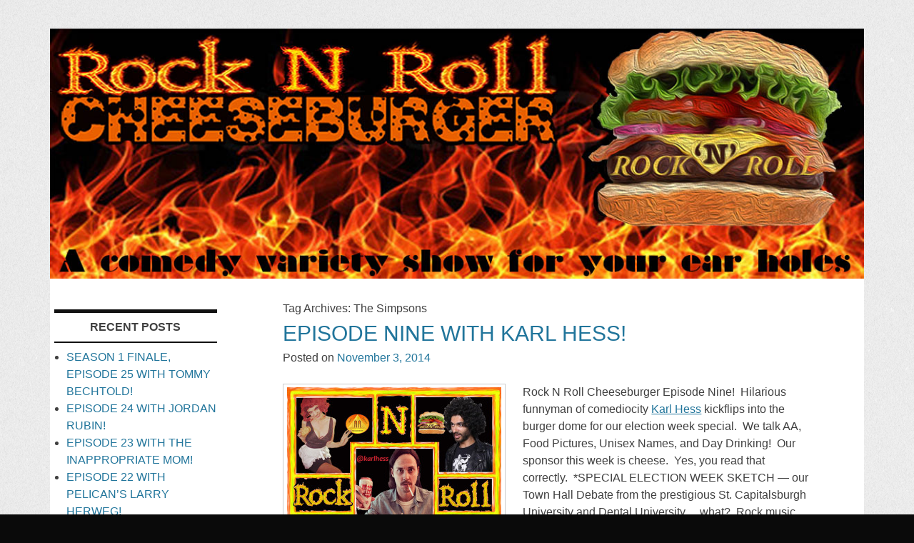

--- FILE ---
content_type: text/html; charset=UTF-8
request_url: http://www.rocknrollcheeseburger.com/tag/the-simpsons/
body_size: 6288
content:
<!DOCTYPE html>
<html lang="en">
<head>
	<!-- For Responsive Layout from http://www.catswhocode.com/blog/making-a-website-responsive-in-3-easy-steps -->
	<meta name="viewport" content="width=device-width,initial-scale=1,maximum-scale=1,user-scalable=no">
<meta http-equiv="X-UA-Compatible" content="IE=edge,chrome=1">
<meta name="HandheldFriendly" content="true">
<!-- Responsive Ends Here -->

<meta charset="UTF-8" />
<meta name="viewport" content="width=device-width" />
<title>The Simpsons | Rock N Roll Cheeseburger podcast</title>
<link rel="profile" href="http://gmpg.org/xfn/11" />
<link rel="pingback" href="http://www.rocknrollcheeseburger.com/xmlrpc.php" />
<!--[if lt IE 9]>
<script src="http://www.rocknrollcheeseburger.com/wp-content/themes/willingness/js/html5.js" type="text/javascript"></script>
<![endif]-->

          <script>
            (function(d){
              var js, id = 'powr-js', ref = d.getElementsByTagName('script')[0];
              if (d.getElementById(id)) {return;}
              js = d.createElement('script'); js.id = id; js.async = true;
              js.src = '//d1w86dhf197kq6.cloudfront.net/powr.js';
              js.setAttribute('powr-token','Y29gt1sA2N1421760725');
              js.setAttribute('external-type','wordpress');
              ref.parentNode.insertBefore(js, ref);
            }(document));
          </script>
          <link rel="alternate" type="application/rss+xml" title="Rock N Roll Cheeseburger podcast &raquo; Feed" href="http://www.rocknrollcheeseburger.com/feed/" />
<link rel="alternate" type="application/rss+xml" title="Rock N Roll Cheeseburger podcast &raquo; Comments Feed" href="http://www.rocknrollcheeseburger.com/comments/feed/" />
<link rel="alternate" type="application/rss+xml" title="Rock N Roll Cheeseburger podcast &raquo; The Simpsons Tag Feed" href="http://www.rocknrollcheeseburger.com/tag/the-simpsons/feed/" />
<link rel='stylesheet' id='mediaelement-css'  href='http://www.rocknrollcheeseburger.com/wp-includes/js/mediaelement/mediaelementplayer.min.css?ver=2.15.0' type='text/css' media='all' />
<link rel='stylesheet' id='wp-mediaelement-css'  href='http://www.rocknrollcheeseburger.com/wp-includes/js/mediaelement/wp-mediaelement.css?ver=4.0.37' type='text/css' media='all' />
<link rel='stylesheet' id='willingness-style-css'  href='http://www.rocknrollcheeseburger.com/wp-content/themes/willingness/style.css?ver=4.0.37' type='text/css' media='all' />
<script type='text/javascript' src='http://www.rocknrollcheeseburger.com/wp-content/plugins/powerpress/player.min.js?ver=4.0.37'></script>
<script type='text/javascript' src='http://www.rocknrollcheeseburger.com/wp-includes/js/jquery/jquery.js?ver=1.11.1'></script>
<script type='text/javascript' src='http://www.rocknrollcheeseburger.com/wp-includes/js/jquery/jquery-migrate.min.js?ver=1.2.1'></script>
<link rel="EditURI" type="application/rsd+xml" title="RSD" href="http://www.rocknrollcheeseburger.com/xmlrpc.php?rsd" />
<link rel="wlwmanifest" type="application/wlwmanifest+xml" href="http://www.rocknrollcheeseburger.com/wp-includes/wlwmanifest.xml" /> 
<meta name="generator" content="WordPress 4.0.37" />
<script type="text/javascript"><!--
function powerpress_pinw(pinw){window.open('http://www.rocknrollcheeseburger.com/?powerpress_pinw='+pinw, 'PowerPressPlayer','toolbar=0,status=0,resizable=1,width=460,height=320');	return false;}
powerpress_url = 'http://www.rocknrollcheeseburger.com/wp-content/plugins/powerpress/';
//-->
</script>
	<style type="text/css">.recentcomments a{display:inline !important;padding:0 !important;margin:0 !important;}</style>
	<style type="text/css">
			.site-title,
		.site-description {
			position: absolute !important;
			clip: rect(1px 1px 1px 1px); /* IE6, IE7 */
			clip: rect(1px, 1px, 1px, 1px);
		}
		</style>
	<style type="text/css" id="custom-background-css">
body.custom-background { background-color: #0a0a0a; background-image: url('http://www.rocknrollcheeseburger.com/wp-content/themes/willingness/images/background.png'); background-repeat: repeat; background-position: top left; background-attachment: scroll; }
</style>
</head>

<body class="archive tag tag-the-simpsons tag-246 custom-background no-right">
<div id="page" class="hfeed site">
	
	<header id="masthead" class="site-header" role="banner">
		<div class="site-branding">
			<h1 class="site-title"><a href="http://www.rocknrollcheeseburger.com/" title="Rock N Roll Cheeseburger podcast" rel="home">Rock N Roll Cheeseburger podcast</a></h1>
			<h2 class="site-description">Comedians, Musicians, Sketch Comedy, Radness.</h2>

		</div><!--end site-branding -->



		<!-- Custom Header code from custom-header.php -->
				<a href="http://www.rocknrollcheeseburger.com/" title="Rock N Roll Cheeseburger podcast" rel="home">
			<img src="http://www.rocknrollcheeseburger.com/wp-content/uploads/2014/11/Rock-N-Roll-Cheesebanner.jpg" width="1179" height="362" alt="" />
		</a>
			<!-- End Custom Header from custom-header.php -->

		<nav id="site-navigation" class="navigation-main" role="navigation">
			<h1 class="menu-toggle">Menu</h1>
			<div class="screen-reader-text skip-link"><a href="#content" title="Skip to content">Skip to content</a></div>

			<div class="menu"><ul><li ><a href="http://www.rocknrollcheeseburger.com/">Home</a></li><li class="page_item page-item-2"><a href="http://www.rocknrollcheeseburger.com/about/">About</a></li></ul></div>
		</nav><!-- #site-navigation -->
	</header><!-- #masthead -->

	<div id="main" class="site-main">
	<section id="primary" class="content-area">
		<div id="content" class="site-content" role="main">

		
			<header class="page-header">
				<h1 class="page-title">
					Tag Archives: <span>The Simpsons</span>				</h1>
							</header><!-- .page-header -->

						
				
<article id="post-86" class="post-86 post type-post status-publish format-standard hentry category-shows tag-aa tag-black-map tag-brad-foxx tag-brunch tag-cheeseburgers tag-chlamydia tag-christmas tag-comedy tag-cult tag-cyborg tag-dan-lawler tag-day-drinking tag-dex-amora tag-dredg-band tag-echo-park tag-election tag-electro-wombats tag-fan-art tag-far-band tag-food tag-food-pictures tag-gigakicks tag-halloween tag-hipsters tag-instagram tag-jackie-monahan tag-karen-from-facebook tag-karl-hess tag-kyle tag-kyle-duncan-graham tag-kyles-penis tag-los-angeles tag-luvpug tag-mormons tag-music tag-names tag-noir tag-nsfw tag-parody tag-podcast tag-q-tip tag-ridiculousness tag-rock-n-roll tag-sketch tag-st-capitalsburgh tag-stand-up tag-the-simpsons tag-tikku-sircar tag-time-travel tag-town-hall tag-twitter tag-unisex-names tag-vote tag-wicca tag-willy-nilly tag-witch tag-your-man-cant-cook">
	<header class="entry-header">
		<h1 class="entry-title"><a href="http://www.rocknrollcheeseburger.com/shows/episode-nine-with-karl-hess/" rel="bookmark">EPISODE NINE WITH KARL HESS!</a></h1>

				<div class="entry-meta">
			Posted on <a href="http://www.rocknrollcheeseburger.com/shows/episode-nine-with-karl-hess/" title="1:51 pm" rel="bookmark"><time class="entry-date" datetime="2014-11-03T13:51:15+00:00">November 3, 2014</time></a><span class="byline"> by <span class="author vcard"><a class="url fn n" href="http://www.rocknrollcheeseburger.com/author/admin/" title="View all posts by admin" rel="author">admin</a></span></span>		</div><!-- .entry-meta -->
			</header><!-- .entry-header -->

		<div class="entry-content">
		<div id="attachment_91" style="width: 310px" class="wp-caption alignleft"><a href="http://www.rocknrollcheeseburger.com/wp-content/uploads/2014/11/RRCB-Ep-009-image-Karl-Hess.jpg"><img class="size-medium wp-image-91" src="http://www.rocknrollcheeseburger.com/wp-content/uploads/2014/11/RRCB-Ep-009-image-Karl-Hess-300x300.jpg" alt="Karl Hess on Rock N Roll Cheeseburger Ep 9" width="300" height="300" /></a><p class="wp-caption-text">Stand-up comedian &amp; writer Karl Hess in Rock N Roll Cheeseburger episode 9</p></div>
<p>Rock N Roll Cheeseburger Episode Nine!  Hilarious funnyman of comediocity <a title="Karl Hess of twitter" href="https://twitter.com/karlhess" target="_blank"><span style="text-decoration: underline;">Karl Hess</span></a> kickflips into the burger dome for our election week special.  We talk AA, Food Pictures, Unisex Names, and Day Drinking!  Our sponsor this week is cheese.  Yes, you read that correctly.  *SPECIAL ELECTION WEEK SKETCH &#8212; our Town Hall Debate from the prestigious St. Capitalsburgh University and Dental University&#8230; what?  Rock music with &#8220;I&#8217;m Just The Driver&#8221; from <a title="Black Map official website" href="http://www.blackmapmusic.com/" target="_blank"><span style="text-decoration: underline;">Black Map</span></a>,  and some fresh hip-hop with &#8220;M<span class="soundTitle__title  soundTitle__titleHero g-type-shrinkwrap-inline">anym00ns</span>&#8221; from <a title="Dex Amora on BandCamp.com" href="http://dexamoramusic.bandcamp.com/" target="_blank"><span style="text-decoration: underline;">Dex Amora</span></a>.  Rock, burger, jams, got &#8216;em!</p>
<div class="powerpress_player" id="powerpress_player_7336">
<!--[if lt IE 9]><script>document.createElement('audio');</script><![endif]-->
<audio class="wp-audio-shortcode" id="audio-86-1" preload="none" style="width: 100%; visibility: hidden;" controls="controls"><source type="audio/mpeg" src="http://media.blubrry.com/rrcheeseburger/p/rocknrollcheeseburger.com/podcasts/rocknrollcheeseburger_ep009_karl_hess.mp3?_=1" /><a href="http://media.blubrry.com/rrcheeseburger/p/rocknrollcheeseburger.com/podcasts/rocknrollcheeseburger_ep009_karl_hess.mp3">http://media.blubrry.com/rrcheeseburger/p/rocknrollcheeseburger.com/podcasts/rocknrollcheeseburger_ep009_karl_hess.mp3</a></audio></div>
<p class="powerpress_links powerpress_links_mp3">Podcast: <a href="http://media.blubrry.com/rrcheeseburger/p/rocknrollcheeseburger.com/podcasts/rocknrollcheeseburger_ep009_karl_hess.mp3" class="powerpress_link_pinw" target="_blank" title="Play in new window" onclick="return powerpress_pinw('86-podcast');" rel="nofollow">Play in new window</a>
 | <a href="http://media.blubrry.com/rrcheeseburger/p/rocknrollcheeseburger.com/podcasts/rocknrollcheeseburger_ep009_karl_hess.mp3" class="powerpress_link_d" title="Download" rel="nofollow" download="rocknrollcheeseburger_ep009_karl_hess.mp3">Download</a>
</p>			</div><!-- .entry-content -->
	
	<footer class="entry-meta">
								<span class="cat-links">
				Posted in <a href="http://www.rocknrollcheeseburger.com/category/shows/" rel="category tag">shows</a>			</span>
			
						<span class="sep"> | </span>
			<span class="tags-links">
				Tagged <a href="http://www.rocknrollcheeseburger.com/tag/aa/" rel="tag">AA</a>, <a href="http://www.rocknrollcheeseburger.com/tag/black-map/" rel="tag">Black Map</a>, <a href="http://www.rocknrollcheeseburger.com/tag/brad-foxx/" rel="tag">Brad Foxx</a>, <a href="http://www.rocknrollcheeseburger.com/tag/brunch/" rel="tag">brunch</a>, <a href="http://www.rocknrollcheeseburger.com/tag/cheeseburgers/" rel="tag">cheeseburgers</a>, <a href="http://www.rocknrollcheeseburger.com/tag/chlamydia/" rel="tag">chlamydia</a>, <a href="http://www.rocknrollcheeseburger.com/tag/christmas/" rel="tag">Christmas</a>, <a href="http://www.rocknrollcheeseburger.com/tag/comedy/" rel="tag">comedy</a>, <a href="http://www.rocknrollcheeseburger.com/tag/cult/" rel="tag">cult</a>, <a href="http://www.rocknrollcheeseburger.com/tag/cyborg/" rel="tag">cyborg</a>, <a href="http://www.rocknrollcheeseburger.com/tag/dan-lawler/" rel="tag">Dan Lawler</a>, <a href="http://www.rocknrollcheeseburger.com/tag/day-drinking/" rel="tag">day drinking</a>, <a href="http://www.rocknrollcheeseburger.com/tag/dex-amora/" rel="tag">Dex Amora</a>, <a href="http://www.rocknrollcheeseburger.com/tag/dredg-band/" rel="tag">Dredg (band)</a>, <a href="http://www.rocknrollcheeseburger.com/tag/echo-park/" rel="tag">Echo Park</a>, <a href="http://www.rocknrollcheeseburger.com/tag/election/" rel="tag">election</a>, <a href="http://www.rocknrollcheeseburger.com/tag/electro-wombats/" rel="tag">electro wombats</a>, <a href="http://www.rocknrollcheeseburger.com/tag/fan-art/" rel="tag">fan art</a>, <a href="http://www.rocknrollcheeseburger.com/tag/far-band/" rel="tag">Far (band)</a>, <a href="http://www.rocknrollcheeseburger.com/tag/food/" rel="tag">food</a>, <a href="http://www.rocknrollcheeseburger.com/tag/food-pictures/" rel="tag">food pictures</a>, <a href="http://www.rocknrollcheeseburger.com/tag/gigakicks/" rel="tag">gigakicks</a>, <a href="http://www.rocknrollcheeseburger.com/tag/halloween/" rel="tag">Halloween</a>, <a href="http://www.rocknrollcheeseburger.com/tag/hipsters/" rel="tag">hipsters</a>, <a href="http://www.rocknrollcheeseburger.com/tag/instagram/" rel="tag">instagram</a>, <a href="http://www.rocknrollcheeseburger.com/tag/jackie-monahan/" rel="tag">Jackie Monahan</a>, <a href="http://www.rocknrollcheeseburger.com/tag/karen-from-facebook/" rel="tag">Karen from Facebook</a>, <a href="http://www.rocknrollcheeseburger.com/tag/karl-hess/" rel="tag">Karl Hess</a>, <a href="http://www.rocknrollcheeseburger.com/tag/kyle/" rel="tag">Kyle</a>, <a href="http://www.rocknrollcheeseburger.com/tag/kyle-duncan-graham/" rel="tag">Kyle Duncan Graham</a>, <a href="http://www.rocknrollcheeseburger.com/tag/kyles-penis/" rel="tag">Kyle's penis</a>, <a href="http://www.rocknrollcheeseburger.com/tag/los-angeles/" rel="tag">Los Angeles</a>, <a href="http://www.rocknrollcheeseburger.com/tag/luvpug/" rel="tag">luvpug</a>, <a href="http://www.rocknrollcheeseburger.com/tag/mormons/" rel="tag">Mormons</a>, <a href="http://www.rocknrollcheeseburger.com/tag/music/" rel="tag">music</a>, <a href="http://www.rocknrollcheeseburger.com/tag/names/" rel="tag">names</a>, <a href="http://www.rocknrollcheeseburger.com/tag/noir/" rel="tag">noir</a>, <a href="http://www.rocknrollcheeseburger.com/tag/nsfw/" rel="tag">NSFW</a>, <a href="http://www.rocknrollcheeseburger.com/tag/parody/" rel="tag">parody</a>, <a href="http://www.rocknrollcheeseburger.com/tag/podcast/" rel="tag">podcast</a>, <a href="http://www.rocknrollcheeseburger.com/tag/q-tip/" rel="tag">Q-Tip</a>, <a href="http://www.rocknrollcheeseburger.com/tag/ridiculousness/" rel="tag">Ridiculousness</a>, <a href="http://www.rocknrollcheeseburger.com/tag/rock-n-roll/" rel="tag">Rock N Roll</a>, <a href="http://www.rocknrollcheeseburger.com/tag/sketch/" rel="tag">sketch</a>, <a href="http://www.rocknrollcheeseburger.com/tag/st-capitalsburgh/" rel="tag">St. Capitalsburgh</a>, <a href="http://www.rocknrollcheeseburger.com/tag/stand-up/" rel="tag">stand up</a>, <a href="http://www.rocknrollcheeseburger.com/tag/the-simpsons/" rel="tag">The Simpsons</a>, <a href="http://www.rocknrollcheeseburger.com/tag/tikku-sircar/" rel="tag">Tikku Sircar</a>, <a href="http://www.rocknrollcheeseburger.com/tag/time-travel/" rel="tag">time travel</a>, <a href="http://www.rocknrollcheeseburger.com/tag/town-hall/" rel="tag">town hall</a>, <a href="http://www.rocknrollcheeseburger.com/tag/twitter/" rel="tag">twitter</a>, <a href="http://www.rocknrollcheeseburger.com/tag/unisex-names/" rel="tag">unisex names</a>, <a href="http://www.rocknrollcheeseburger.com/tag/vote/" rel="tag">vote</a>, <a href="http://www.rocknrollcheeseburger.com/tag/wicca/" rel="tag">wicca</a>, <a href="http://www.rocknrollcheeseburger.com/tag/willy-nilly/" rel="tag">willy nilly</a>, <a href="http://www.rocknrollcheeseburger.com/tag/witch/" rel="tag">witch</a>, <a href="http://www.rocknrollcheeseburger.com/tag/your-man-cant-cook/" rel="tag">Your Man Can't Cook</a>			</span>
					
				<span class="sep"> | </span>
		<span class="comments-link"><a href="http://www.rocknrollcheeseburger.com/shows/episode-nine-with-karl-hess/#comments" title="Comment on EPISODE NINE WITH KARL HESS!">1 Comment</a></span>
		
			</footer><!-- .entry-meta -->
</article><!-- #post-## -->
<hr class="content-hr">

			
			
		
		</div><!-- #content -->
	</section><!-- #primary -->


	<div id="secondary" class="widget-area" role="complementary">
		
						<aside id="recent-posts-2" class="widget widget_recent_entries">		<hr class="widget-top-hr"><h1 class="widget-title">Recent Posts<hr class="widget-below-hr"></h1>		<ul>
					<li>
				<a href="http://www.rocknrollcheeseburger.com/shows/episode-025-with-tommy-bechtold/">SEASON 1 FINALE, EPISODE 25 WITH TOMMY BECHTOLD!</a>
						</li>
					<li>
				<a href="http://www.rocknrollcheeseburger.com/shows/episode-024-with-jordan-rubin/">EPISODE 24 WITH JORDAN RUBIN!</a>
						</li>
					<li>
				<a href="http://www.rocknrollcheeseburger.com/shows/episode-023-with-the-inappropriate-mom/">EPISODE 23 WITH THE INAPPROPRIATE MOM!</a>
						</li>
					<li>
				<a href="http://www.rocknrollcheeseburger.com/shows/episode-022-with-larry-herweg-of-pelican/">EPISODE 22 WITH PELICAN&#8217;S LARRY HERWEG!</a>
						</li>
					<li>
				<a href="http://www.rocknrollcheeseburger.com/shows/episode-021-with-bridget-phetasy/">EPISODE 21 WITH BRIDGET PHETASY!</a>
						</li>
				</ul>
		</aside><aside id="search-2" class="widget widget_search">	<form method="get" id="searchform" class="searchform" action="http://www.rocknrollcheeseburger.com/" role="search">
		<label for="s" class="screen-reader-text">Search</label>
		<input type="search" class="field" name="s" value="" id="s" placeholder="Search &hellip;" />
	</form></aside><aside id="archives-2" class="widget widget_archive"><hr class="widget-top-hr"><h1 class="widget-title">Archives<hr class="widget-below-hr"></h1>		<ul>
	<li><a href='http://www.rocknrollcheeseburger.com/2015/03/'>March 2015</a></li>
	<li><a href='http://www.rocknrollcheeseburger.com/2015/02/'>February 2015</a></li>
	<li><a href='http://www.rocknrollcheeseburger.com/2015/01/'>January 2015</a></li>
	<li><a href='http://www.rocknrollcheeseburger.com/2014/12/'>December 2014</a></li>
	<li><a href='http://www.rocknrollcheeseburger.com/2014/11/'>November 2014</a></li>
	<li><a href='http://www.rocknrollcheeseburger.com/2014/10/'>October 2014</a></li>
	<li><a href='http://www.rocknrollcheeseburger.com/2014/09/'>September 2014</a></li>
	<li><a href='http://www.rocknrollcheeseburger.com/2014/08/'>August 2014</a></li>
		</ul>
</aside><aside id="recent-comments-2" class="widget widget_recent_comments"><hr class="widget-top-hr"><h1 class="widget-title">Recent Comments<hr class="widget-below-hr"></h1><ul id="recentcomments"><li class="recentcomments"><span class="comment-author-link">Homernuh</span> on <a href="http://www.rocknrollcheeseburger.com/shows/episode-025-with-tommy-bechtold/#comment-24045">SEASON 1 FINALE, EPISODE 25 WITH TOMMY BECHTOLD!</a></li><li class="recentcomments"><span class="comment-author-link">CharlesBor</span> on <a href="http://www.rocknrollcheeseburger.com/shows/episode-025-with-tommy-bechtold/#comment-20668">SEASON 1 FINALE, EPISODE 25 WITH TOMMY BECHTOLD!</a></li><li class="recentcomments"><span class="comment-author-link"><a href='http://www.hoagyweb.co.uk/images/config.php?Nike-Free-Runing-4.0-V2-Running--Womens-Blue-Gray-t-1538_332.html' rel='external nofollow' class='url'>Nike Free Runing 4.0 V2 Womens Choose Right</a></span> on <a href="http://www.rocknrollcheeseburger.com/shows/episode-six-with-markeia-mccarty/#comment-2265">EPISODE SIX WITH MARKEIA MCCARTY!</a></li><li class="recentcomments"><span class="comment-author-link"><a href='http://www.get2u.co.uk/images/config.php?Nike-Air-Max-2013-II-NSW-Track-Running-Mens-White-t-1435_892.html' rel='external nofollow' class='url'>Our Nike Air Max 2013 II NSW Running For Sale Warmly Welcome Orders From You</a></span> on <a href="http://www.rocknrollcheeseburger.com/shows/episode-six-with-markeia-mccarty/#comment-2264">EPISODE SIX WITH MARKEIA MCCARTY!</a></li><li class="recentcomments"><span class="comment-author-link"><a href='http://www.informationenvironments.org.uk/images/config.php?Nike-Free-2.0-Running--Womens-Black-t-1509_251.html' rel='external nofollow' class='url'>Shop For Free 2.0 Black Womens Running Have New Feelings</a></span> on <a href="http://www.rocknrollcheeseburger.com/shows/episode-six-with-markeia-mccarty/#comment-2257">EPISODE SIX WITH MARKEIA MCCARTY!</a></li></ul></aside><aside id="categories-2" class="widget widget_categories"><hr class="widget-top-hr"><h1 class="widget-title">Categories<hr class="widget-below-hr"></h1>		<ul>
	<li class="cat-item cat-item-73"><a href="http://www.rocknrollcheeseburger.com/category/news/" >news</a>
</li>
	<li class="cat-item cat-item-34"><a href="http://www.rocknrollcheeseburger.com/category/shows/" >shows</a>
</li>
		</ul>
</aside><aside id="meta-2" class="widget widget_meta"><hr class="widget-top-hr"><h1 class="widget-title">Meta<hr class="widget-below-hr"></h1>			<ul>
			<li><a href="http://www.rocknrollcheeseburger.com/wp-login.php?action=register">Register</a></li>			<li><a href="http://www.rocknrollcheeseburger.com/wp-login.php">Log in</a></li>
			<li><a href="http://www.rocknrollcheeseburger.com/feed/">Entries <abbr title="Really Simple Syndication">RSS</abbr></a></li>
			<li><a href="http://www.rocknrollcheeseburger.com/comments/feed/">Comments <abbr title="Really Simple Syndication">RSS</abbr></a></li>
<li><a href="https://wordpress.org/" title="Powered by WordPress, state-of-the-art semantic personal publishing platform.">WordPress.org</a></li>			</ul>
</aside>	</div><!-- #secondary -->


	<div id="right-sidebar" class="widget-area" role="complementary">
		
				
					</div><!-- #right-sidebar -->

	</div><!-- #main -->

	<div id="footer-sidebar" class="container">


	<!--footer sidebar-->
	<div id="footer-1" class="footer-sidebar" role="complementary">
		<ul class="foo">
								        <div class='widget powr-hit-counter' label='wordpress_1421760756'></div>
        					</div><!-- #footer-sidebar -->

	<div id="footer-2" class="footer-sidebar" role="complementary">
		<ul class="foo">
					</div><!-- #footer-sidebar -->

	<div id="footer-3" class="footer-sidebar" role="complementary">
		<ul class="foo">
					</div><!-- #footer-sidebar -->

	<div id="footer-4" class="footer-sidebar" role="complementary">
		<ul class="foo">
					</div><!-- #footer-sidebar -->

		</div>


	<footer id="colophon" class="site-footer" role="contentinfo">

		<div class="site-info">
						<a href="http://wordpress.org/" title="A Semantic Personal Publishing Platform" rel="generator">Proudly powered by WordPress</a>
			<span class="sep"> | </span>
			Theme: <a href="http://enwil.com/themes/willingness" rel="designer">Willingness</a> by Manish Suwal
		</div><!-- .site-info -->
	</footer><!-- #colophon -->
</div><!-- #page -->

<script type='text/javascript'>
/* <![CDATA[ */
var mejsL10n = {"language":"en","strings":{"Close":"Close","Fullscreen":"Fullscreen","Download File":"Download File","Download Video":"Download Video","Play\/Pause":"Play\/Pause","Mute Toggle":"Mute Toggle","None":"None","Turn off Fullscreen":"Turn off Fullscreen","Go Fullscreen":"Go Fullscreen","Unmute":"Unmute","Mute":"Mute","Captions\/Subtitles":"Captions\/Subtitles"}};
var _wpmejsSettings = {"pluginPath":"\/wp-includes\/js\/mediaelement\/"};
var mejsL10n = {"language":"en","strings":{"Close":"Close","Fullscreen":"Fullscreen","Download File":"Download File","Download Video":"Download Video","Play\/Pause":"Play\/Pause","Mute Toggle":"Mute Toggle","None":"None","Turn off Fullscreen":"Turn off Fullscreen","Go Fullscreen":"Go Fullscreen","Unmute":"Unmute","Mute":"Mute","Captions\/Subtitles":"Captions\/Subtitles"}};
var _wpmejsSettings = {"pluginPath":"\/wp-includes\/js\/mediaelement\/"};
/* ]]> */
</script>
<script type='text/javascript' src='http://www.rocknrollcheeseburger.com/wp-includes/js/mediaelement/mediaelement-and-player.min.js?ver=2.15.0'></script>
<script type='text/javascript' src='http://www.rocknrollcheeseburger.com/wp-includes/js/mediaelement/wp-mediaelement.js?ver=4.0.37'></script>
<script type='text/javascript' src='http://www.rocknrollcheeseburger.com/wp-content/themes/willingness/js/navigation.js?ver=20120206'></script>
<script type='text/javascript' src='http://www.rocknrollcheeseburger.com/wp-content/themes/willingness/js/skip-link-focus-fix.js?ver=20130115'></script>


</body>
</html>



--- FILE ---
content_type: text/css
request_url: http://www.rocknrollcheeseburger.com/wp-content/themes/willingness/style.css?ver=4.0.37
body_size: 6826
content:
/*
Theme Name: Willingness
Theme URI: http://enwil.com/themes/willingness
Author: Manish Suwal 'Enwil'
Author URI: http://enwil.com/
Description: Willingness is lightweight, adaptable and responsive three column layout theme with four optional footer widget areas that looks good on any device. Highly flexible for any type of content or layout. Also ideal for showcasing your multimedia works consisting of images, photo galleries, videos and podcasts. Primarily three column layout, but can be changed to two column, or even a single column layout theme as per your need. Make it yours with a custom menu, header image, and background.
Version: 1.1
License: GNU General Public License
License URI: license.txt
Tags: one-column, two-columns, three-columns, left-sidebar, right-sidebar, light, white, custom-background, custom-header, custom-menu, custom-colors, editor-style, featured-images, post-formats, rtl-language-support, sticky-post, theme-options, threaded-comments, translation-ready, seasonal, holiday, photoblogging

This theme, like WordPress, is licensed under the GPL.

Resetting and rebuilding styles have been helped along thanks to the fine work of Eric Meyer http://meyerweb.com/eric/tools/css/reset/index.html along with Nicolas Gallagher and Jonathan Neal http://necolas.github.com/normalize.css/ and Blueprint http://www.blueprintcss.org/
*/


/* =Reset
-------------------------------------------------------------- */



html, body, div, span, applet, object, iframe,
h1, h2, h3, h4, h5, h6, p, blockquote, pre,
a, abbr, acronym, address, big, cite, code,
del, dfn, em, font, ins, kbd, q, s, samp,
small, strike, strong, sub, sup, tt, var,
dl, dt, dd, ol, ul, li,
fieldset, form, label, legend,
table, caption, tbody, tfoot, thead, tr, th, td {
	border: 0;
	font-family: inherit;
	font-size: 100%;
	font-style: inherit;
	font-weight: inherit;
	margin: 0;
	outline: 0;
	padding: 0;
	vertical-align: baseline;
}
html {
	font-size: 62.5%; /* Corrects text resizing oddly in IE6/7 when body font-size is set using em units http://clagnut.com/blog/348/#c790 */
	overflow-y: scroll; /* Keeps page centred in all browsers regardless of content height */
	-webkit-text-size-adjust: 100%; /* Prevents iOS text size adjust after orientation change, without disabling user zoom */
	-ms-text-size-adjust: 100%; /* www.456bereastreet.com/archive/201012/controlling_text_size_in_safari_for_ios_without_disabling_user_zoom/ */
}
body {
	background: #fff;
}
article,
aside,
details,
figcaption,
figure,
footer,
header,
nav,
section {
	display: block;
}
ol, ul {
	list-style: none;
}
table { /* tables still need 'cellspacing="0"' in the markup */
	border-collapse: separate;
	border-spacing: 0;
}
caption, th, td {
	font-weight: normal;
	text-align: left;
}
blockquote:before, blockquote:after,
q:before, q:after {
	content: "";
}
blockquote, q {
	quotes: "" "";
}
a:focus {
	outline: thin dotted;
}
a:hover,
a:active { /* Improves readability when focused and also mouse hovered in all browsers people.opera.com/patrickl/experiments/keyboard/test */
	outline: 0;
}
a img {
	border: 0;
}


/* =Global
----------------------------------------------- */

body,
button,
input,
select,
textarea {
	color: #404040;
	font-family: sans-serif;
	font-size: 16px;
	font-size: 1.6rem;
	line-height: 1.5;
}

/* Headings */
h1,h2,h3,h4,h5,h6 {
	clear: both;
}


hr {
	background-color: #ccc;
	border: 0;
	height: 1px;
	margin-bottom: 1.5em;
}

/* Text elements */
p {
	margin-bottom: 1.5em;
}
ul, ol {
	margin: 0 0 1.5em 3em;
}
ul {
	list-style: disc;
}
ol {
	list-style: decimal;
}
li > ul,
li > ol {
	margin-bottom: 0;
	margin-left: 1.5em;
}
dt {
	font-weight: bold;
}
dd {
	margin: 0 1.5em 1.5em;
}
b, strong {
	font-weight: bold;
}
dfn, cite, em, i {
	font-style: italic;
}
blockquote {
	margin: 0 1.5em;
}
address {
	margin: 0 0 1.5em;
}
pre {
	background: #eee;
	font-family: "Courier 10 Pitch", Courier, monospace;
	font-size: 15px;
	font-size: 1.5rem;
	line-height: 1.6;
	margin-bottom: 1.6em;
	padding: 1.6em;
	overflow: auto;
	max-width: 100%;
}
code, kbd, tt, var {
	font: 15px Monaco, Consolas, "Andale Mono", "DejaVu Sans Mono", monospace;
}
abbr, acronym {
	border-bottom: 1px dotted #666;
	cursor: help;
}
mark, ins {
	background: #fff9c0;
	text-decoration: none;
}
sup,
sub {
	font-size: 75%;
	height: 0;
	line-height: 0;
	position: relative;
	vertical-align: baseline;
}
sup {
	bottom: 1ex;
}
sub {
	top: .5ex;
}
small {
	font-size: 75%;
}
big {
	font-size: 125%;
}
figure {
	margin: 0;
}
table {
	margin: 0 0 1.5em;
	width: 100%;
}
th {
	font-weight: bold;
}
img {
	height: auto; /* Make sure images are scaled correctly. */
	max-width: 100%; /* Adhere to container width. */
}
button,
input,
select,
textarea {
	font-size: 100%; /* Corrects font size not being inherited in all browsers */
	margin: 0; /* Addresses margins set differently in IE6/7, F3/4, S5, Chrome */
	vertical-align: baseline; /* Improves appearance and consistency in all browsers */
	*vertical-align: middle; /* Improves appearance and consistency in all browsers */
}
button,
input {
	line-height: normal; /* Addresses FF3/4 setting line-height using !important in the UA stylesheet */
}
button,
html input[type="button"],
input[type="reset"],
input[type="submit"] {
	border: 1px solid #ccc;
	border-color: #bbb #ccc #bbb #ccc;
	border-radius: 3px;
	background: #e6e6e6;
	box-shadow: inset 0 1px 0 rgba(255, 255, 255, 0.5), inset 0 15px 17px rgba(255, 255, 255, 0.5), inset 0 -5px 12px rgba(0, 0, 0, 0.05);
	color: rgba(0, 0, 0, .8);
	cursor: pointer; /* Improves usability and consistency of cursor style between image-type 'input' and others */
	-webkit-appearance: button; /* Corrects inability to style clickable 'input' types in iOS */
	font-size: 12px;
	font-size: 1.2rem;
	line-height: 1;
	padding: .6em 1em .4em;
	text-shadow: 0 1px 0 rgba(255, 255, 255, 0.8);
}
button:hover,
html input[type="button"]:hover,
input[type="reset"]:hover,
input[type="submit"]:hover {
	border-color: #ccc #bbb #aaa #bbb;
	box-shadow: inset 0 1px 0 rgba(255, 255, 255, 0.8), inset 0 15px 17px rgba(255, 255, 255, 0.8), inset 0 -5px 12px rgba(0, 0, 0, 0.02);
}
button:focus,
html input[type="button"]:focus,
input[type="reset"]:focus,
input[type="submit"]:focus,
button:active,
html input[type="button"]:active,
input[type="reset"]:active,
input[type="submit"]:active {
	border-color: #aaa #bbb #bbb #bbb;
	box-shadow: inset 0 -1px 0 rgba(255, 255, 255, 0.5), inset 0 2px 5px rgba(0, 0, 0, 0.15);
}
input[type="checkbox"],
input[type="radio"] {
	box-sizing: border-box; /* Addresses box sizing set to content-box in IE8/9 */
	padding: 0; /* Addresses excess padding in IE8/9 */
}
input[type="search"] {
	-webkit-appearance: textfield; /* Addresses appearance set to searchfield in S5, Chrome */
	-webkit-box-sizing: content-box; /* Addresses box sizing set to border-box in S5, Chrome (include -moz to future-proof) */
	-moz-box-sizing:    content-box;
	box-sizing:         content-box;
}
input[type="search"]::-webkit-search-decoration { /* Corrects inner padding displayed oddly in S5, Chrome on OSX */
	-webkit-appearance: none;
}
button::-moz-focus-inner,
input::-moz-focus-inner { /* Corrects inner padding and border displayed oddly in FF3/4 www.sitepen.com/blog/2008/05/14/the-devils-in-the-details-fixing-dojos-toolbar-buttons/ */
	border: 0;
	padding: 0;
}
input[type="text"],
input[type="email"],
input[type="password"],
input[type="search"],
textarea {
	color: #666;
	border: 1px solid #ccc;
	border-radius: 3px;
}
input[type="text"]:focus,
input[type="email"]:focus,
input[type="password"]:focus,
input[type="search"]:focus,
textarea:focus {
	color: #111;
}
input[type="text"],
input[type="email"],
input[type="password"],
input[type="search"] {
	padding: 3px;
}
textarea {
	overflow: auto; /* Removes default vertical scrollbar in IE6/7/8/9 */
	padding-left: 3px;
	vertical-align: top; /* Improves readability and alignment in all browsers */
	width: 98%;
}

/* Links */
a {
	color: royalblue;
}
a:visited {
	color: purple;
}
a:hover,
a:focus,
a:active {
	color: midnightblue;
}

/* Alignment */
.alignleft {
	display: inline;
	float: left;
	margin-right: 1.5em;
}
.alignright {
	display: inline;
	float: right;
	margin-left: 1.5em;
}
.aligncenter {
	clear: both;
	display: block;
	margin: 0 auto;
}

/* Text meant only for screen readers */
.screen-reader-text {
	clip: rect(1px, 1px, 1px, 1px);
	position: absolute !important;
}

.screen-reader-text:hover,
.screen-reader-text:active,
.screen-reader-text:focus {
	background-color: #f1f1f1;
	border-radius: 3px;
	box-shadow: 0 0 2px 2px rgba(0, 0, 0, 0.6);
	clip: auto !important;
	color: #21759b;
	display: block;
	font-size: 14px;
	font-weight: bold;
	height: auto;
	left: 5px;
	line-height: normal;
	padding: 15px 23px 14px;
	text-decoration: none;
	top: 5px;
	width: auto;
	z-index: 100000; /* Above WP toolbar */
}

/* Clearing */
.clear:before,
.clear:after,
[class*="content"]:before,
[class*="content"]:after,
[class*="site"]:before,
[class*="site"]:after {
	content: '';
	display: table;
}

.clear:after,
[class*="content"]:after,
[class*="site"]:after {
	clear: both;
}


/* =Menu
----------------------------------------------- */

.menu{
	margin: 0 auto !important;
	display: table;
}

.navigation-main {
	clear: both;
	display: block;
	color: #fff;
	width: 100%;
}
.navigation-main ul {
	list-style: none;
	margin: 0;
	padding-left: 0;
}
.navigation-main li {
	position: relative;
}
.navigation-main a {
	display: block;
	text-decoration: none;
}
.navigation-main ul ul {
	box-shadow: 0 3px 3px rgba(0, 0, 0, 0.2);
	display: none;
	float: left;
	position: absolute;
		top: 1.5em;
		left: 0;
	z-index: 99999;
}
.navigation-main ul ul ul {
	left: 100%;
	top: 0;
}
.navigation-main ul ul a {
	white-space: nowrap;
}
.navigation-main ul ul li {
}
.navigation-main li:hover > a {
}
.navigation-main ul ul :hover > a {
}
.navigation-main ul ul a:hover {
}
.navigation-main ul li:hover > ul {
	display: block;
}
.navigation-main li.current_page_item a,
.navigation-main li.current-menu-item a {
	background-color: #444;
}

.navigation-main ul ul {
box-shadow: 0 3px 3px rgba(0, 0, 0, 0.2);
display: none;
float: left;
position: absolute;
top: 3em;
left: 0;
z-index: 99999;
}

/* Small menu */
.menu-toggle {
	display: none;
	cursor: pointer;
}


@media screen and (max-width: 600px) {
	.menu-toggle,
	.main-small-navigation ul.nav-menu.toggled-on {
		display: block;
	}

	.navigation-main ul {
		display: none;
	}
}

/* =Content
----------------------------------------------- */

.sticky {
  background-color:#eef;
  padding: 25px;
}
.hentry {
     margin: 0 0 1.5em;
     -ms-word-wrap: break-word;
     word-wrap: break-word;
}
.byline {
	display: none;
}
.single .byline,
.group-blog .byline {
	display: inline;
}
.entry-content,
.entry-summary {
	margin: 1.5em 0 0;
}
.page-links {
	clear: both;
	margin: 0 0 1.5em;
}


/* =Asides
----------------------------------------------- */

.blog .format-aside .entry-title,
.archive .format-aside .entry-title {
	display: none;
}

.format-aside .entry-content{
  font-size: 1.3em;
}

.format-aside .entry-content p{
  border-left: 5px solid #ddd;
  padding-left: 10px;
}

.format-aside .entry-header{
  display: none;
}


/* =Media
----------------------------------------------- */

.entry-content img.wp-smiley,
.comment-content img.wp-smiley {
	border: none;
	margin-bottom: 0;
	margin-top: 0;
	padding: 0;
}
.wp-caption {
	border: 1px solid #ccc;
	margin-bottom: 1.5em;
	max-width: 100%;
}
.wp-caption img[class*="wp-image-"] {
	display: block;
	margin: 1.2% auto 0;
	max-width: 98%;
}
.wp-caption-text {
	text-align: center;
}
.wp-caption .wp-caption-text {
	margin: 0.8075em 0;
}
.site-content .gallery {
	margin-bottom: 1.5em;
}
.gallery-caption {
}
.site-content .gallery a img {
	border: none;
	height: auto;
	max-width: 90%;
}
.site-content .gallery dd {
	margin: 0;
}
.site-content .gallery-columns-4 .gallery-item {
}
.site-content .gallery-columns-4 .gallery-item img {
}

/* Make sure embeds and iframes fit their containers */
embed,
iframe,
object {
	max-width: 100%;
}


/* =Navigation
----------------------------------------------- */

.site-content [class*="navigation"] {
	margin: 0 0 1.5em;
	overflow: hidden;
}
[class*="navigation"] .nav-previous {
	float: left;
	width: 50%;
}
[class*="navigation"] .nav-next {
	float: right;
	text-align: right;
	width: 50%;
}

/* =Comments
----------------------------------------------- */

.comment-content a {
	word-wrap: break-word;
}
.bypostauthor {
}

#author {
	display: block;
}

#email {
	display: block;
}

#url {
	display: block;
}


/* =Widgets
----------------------------------------------- */

.widget {
	margin: 0 0 1.5em;
}

/* Make sure select elements fit in widgets */
.widget select {
	max-width: 100%;
}

.widget-area ul,
.widget-area ul {
     margin: 0 0 1.5em 1.1em;
}

.widget-area li > ul,
.widget-area li > ol {
     margin-bottom: 0;
     margin-left: 0.9em;
}

/* Search widget */
.widget_search .submit {
	display: none;
}

/* =Infinite Scroll
----------------------------------------------- */

/* Globally hidden elements when Infinite Scroll is supported and in use. */
.infinite-scroll .navigation-paging, /* Older / Newer Posts Navigation (always hidden) */
.infinite-scroll.neverending .site-footer { /* Theme Footer (when set to scrolling) */
	display: none;
}

/* When Infinite Scroll has reached its end we need to re-display elements that were hidden (via .neverending) before */
.infinity-end.neverending .site-footer {
	display: block;
}


/* =Layout
----------------------------------------------- */

#masthead{
width: 1140px;
margin: 0 auto;
background-color: #fff;
margin-top: 40px;
}

.site-main{
	background-color:#fff;
}

.site-title{
font-size: 4em;
font-weight: bold;
margin-left: -10px;
}

.site-branding{
	margin-left: 50px;
	display: inline-block;
	float: left;
	max-width: 100%;
}

.site-description{
padding: 0px 0px 20px 0px;
}

#page{
width: 1140px;
margin: 0 auto;
}


.widget-area{
padding: 20px 0px 0px 0px;
background-color: #fff;
}

.site-info{
	float: right;
	margin: 20px 0 0 0;
	font-size: 15px;
}

#colophon{
	clear:both;
	margin-top: 0px;
	margin-bottom: 10px;
}

.navigation-main a {
display: block;
text-decoration: none;
padding: 0 9px 0 9px;
}


.entry-title{
font-size: 30px;
font-weight: bold;
}


/* =Layout: Sidebar-Content-Sidebar;
----------------------------------------------- */

.content-area {
	float: left;
	width: 1140px;
}
.site-content {
	margin: 0 22%;
	background-color: #fff;
	padding: 30px;
}
.no-left.no-right .site-content{
	margin: 0 10%;
}

.no-left .site-content{
	margin: 0 26% 0 4%;
}

.no-right .site-content {
	margin: 0 4% 0 26%;
}


/* =Navigation
----------------------------------------------- */
#site-navigation {
line-height: 3em;
background-color: #111;
text-transform:uppercase;
margin-top: -7px;
}


#site-navigation a{
	color: #fff;
}

#site-navigation a:hover{
	background-color:#fff;
	color: #000;
	text-decoration: none;
}

.navigation-main ul ul {
	background-color: #333;
}

.navigation-main .menu ul li ul.children {
margin-top: 0px;
}

.current_page_item {
}
/* End Menu Navigation*/


/* Styling HR */

.content-hr{
    border: 0;
    height: 1px;
    background-image: -webkit-linear-gradient(left, rgba(0,0,0,0), rgba(0,0,0,0.75), rgba(0,0,0,0));
    background-image:    -moz-linear-gradient(left, rgba(0,0,0,0), rgba(0,0,0,0.75), rgba(0,0,0,0));
    background-image:     -ms-linear-gradient(left, rgba(0,0,0,0), rgba(0,0,0,0.75), rgba(0,0,0,0));
    background-image:      -o-linear-gradient(left, rgba(0,0,0,0), rgba(0,0,0,0.75), rgba(0,0,0,0));
}

.comment-hr{
    border: 0;
    height: 1px;
    background-image: -webkit-linear-gradient(left, rgba(0,0,0,0), rgba(0,0,0,0.75), rgba(0,0,0,0));
    background-image:    -moz-linear-gradient(left, rgba(0,0,0,0), rgba(0,0,0,0.75), rgba(0,0,0,0));
    background-image:     -ms-linear-gradient(left, rgba(0,0,0,0), rgba(0,0,0,0.75), rgba(0,0,0,0));
    background-image:      -o-linear-gradient(left, rgba(0,0,0,0), rgba(0,0,0,0.75), rgba(0,0,0,0));

}

.widget-title{
	text-transform: uppercase;
	font-weight: bold;
	margin: 0 auto;
	text-align: center;
}

.widget-top-hr {
	height: 5px;
	background-color: #111;
	border: 0;
	margin-bottom: 0.5em;
}

.widget-below-hr{
	height: 2px;
	background-color: #111;
	border: 0;
	margin-bottom: 0.5em;
}



.site-main .widget-area {
	float: left;
	margin: 1.3% 0 0 -99.5%;
	overflow: hidden;
	width: 20%;
}
.site-footer {
	clear: both;
	width: 100%;

}
.foo {
margin: 0 auto;
width: 90%;
}

#right-sidebar {
	float: right;
	margin: 1.2% 1% 0 -99%;
	overflow: hidden;
	width: 20%;
}


/* Links */
a:link {text-decoration:none;}
a:visited {text-decoration:none;}
a:hover {text-decoration:none;}
a:active {text-decoration:underline;}

/* Link Color Change */
a {
color: #21759b;
text-decoration: none;
font-weight: normal;
}

a:visited {
color: #4ca6cf;
}

a:hover {
color: #d54e21;
}
/* Link Color Change End */

/* =Comments
----------------------------------------------- */
.comments-image {
	float:left;
	margin-right: 6px;
	width: 48px;
	height: 48px;
}

.comment-author{
	font-weight:bold;
	font-style:normal;
	text-transform:capitalize;
}

.reply{
	padding: 0px 0 5px 0;
}

.fn{
	font-style: normal;
	font-weight:bold;
	text-decoration:none;
}

.comment-meta{
	font-size: 12px;
	margin-bottom: 10px;
}

.comments-title{
	padding-bottom: 20px;
}

#reply-title{
	font-weight: bold;
	font-size: 150%;
}

#search-box {
    clear: both;
	float: left;
	margin: 80px 40px 10px 0;
}

#header-right {
	float: right;
	max-width: 300px;
}


/* =Footer
----------------------------------------------- */
.footer-sidebar{
	width: 241px;
	background-color: #FfF;

	display: inline-block;
	float: left;
	margin: 0px 15px;
}

#footer-sidebar{
	background-color:#fff;
	margin: 0 auto;
	width: 100%;
	height:auto;
	z-index:500000;
	overflow: hidden;
	border-top: #ccc dotted 1px;
}

#footer-1{
	background-color:#fff;
	margin: 0 auto;
	width: 25%;
	height:auto;
	z-index:500000;
	overflow: hidden;
}

#footer-2{
	background-color:#fff;
	margin: 0 auto;
	width: 25%;
	height:auto;
	z-index:500000;
	overflow: hidden;
}
#footer-3{
	background-color:#fff;
	margin: 0 auto;
	width: 25%;
	height:auto;
	z-index:500000;
	overflow: hidden;
}
#footer-4{
	background-color:#fff;
	margin: 0 auto;
	width: 25%;
	height:auto;
	z-index:500000;
	overflow: hidden;
}


/* =Responsive Design
----------------------------------------------- */

/* Tablet Landscape */
@media screen and (max-width: 1060px) {

	#site-main{width: 95%;}
	#masthead { width: 95%;}
	#page { width: 95%;}

	#colophon{width: 95%;}
    #primary { width:100%; }
    #secondary { width:75%; margin:0 auto; border:none; float: none;}
    #right-sidebar { width:75%; margin:0 auto; border:none; float:none;}
	.entry-title { font-size: 25px; }
	.site-title {font-size: 3em; }
	#footer-1 {width: 100%;}
	#footer-2 {width: 100%;}
	#footer-3 {width: 100%;}
	#footer-4 {width: 100%;}
	.foo{width: 75%;}
	.site-content {margin: 0 auto; background-color: #fff; padding: 30px; width: 86%;}
	.no-left.no-right .site-content{margin: 0 auto;}
	.no-left .site-content{margin: 0 auto;}
	.no-right .site-content {margin: 0 auto;}
}

/* Tabled Portrait */
@media screen and (max-width: 768px) {
	#site-main{width: 95%;}
	#masthead { width: 95%;}
	#page { width: 95%;}
	#content: {width: 100%; margin: 0 auto; padding: 0}
	#colophon{width: 100%;}
    #primary { width: 100%; margin: 0; border: none; }
    #secondary { width:75%; margin:0 auto; border:none; float:none;}
    #right-sidebar { width:75%; margin:0 auto; border:none; float:none;}
    #header-right {display: none;}
	.entry-title { font-size: 20px; font-weight: bold;}
	.site-title {font-size: 2em; }
}

/* For Media's like Image and Videos to not go out of container in Responsive Design */
img { max-width: 100%; }

.displaying-header-text {display:none;}

#name {display:none;}


/* Removing Comment's list style Points from Comments */
#comments ol li{
	list-style: none;
}

/* =Body Classes
----------------------------------------------- */
.no-searchbar .header-sidebar{
display: none;
}

.no-description .site-description {
	display: none;
}

.no-header .site-branding {
	display: none;

}

.no-header .header-sidebar {
	display: none;
}

/* = Header Font Size
----------------------------------------------- */
.entry-content h1 {
	font-size: 30px;
	font-weight: bold;
}

.entry-content h2 {
	font-size: 26px;
	font-weight: bold;
}

.entry-content h3 {
	font-size: 23px;
	font-weight: bold;
}

.entry-content h4 {
	font-size: 20px;
	font-weight: bold;
}

.entry-content h5 {
	font-size: 17px;
	font-weight: bold;
}



 /*

 The mo.js stylesheet is heavily influenced by the
 scalable and modular architecture for CSS as described
 by Jonathan Snook at http://smacss.com

 mo.js START

 */


 .site-header .menu a{
 	line-height: 3em;
 }

 /* =Module Styles
 -------------------------------------------------------------- */

 /* Pill style links for mobile/tablet */

 .site-header .menu,
 .site-header .menu *{
 	margin: 0;
 	padding: 0;
 	list-style: none;
 	-webkit-box-sizing: border-box;
 	-moz-box-sizing: border-box;
 	box-sizing: border-box;
 }

 .site-header .menu{
 	text-align: center;
 }

 .site-header .menu > li{
 	display: inline;
 }

 .site-header .menu > li > a{
 	display: inline-block;
 }

 .site-header .menu li{
 	position: relative;
 	white-space: nowrap;
 }

 .site-header .menu li:hover > ul{
 	display: block;
 }

 .site-header .menu a{
 	position: relative;
 	padding: 0 0.5em;

 }

 .site-header .menu ul{
 	position: absolute;
 	display: none;
 	/*top: 100%;*/
 	left: 0;
 	z-index: 1000;
 	/*margin-top: 0.90em;*/
 	text-align: left;
 }

 .site-header .menu ul li,
 .site-header .menu ul li a{
 	display: block;
 }

 .site-header .menu ul ul{
 	top: 0;
 	left: 100%;
 }

 /* Horizontal drop downs for desktop */

 @media screen and (min-width : 600px) {

 	.site-header .menu:after{
 		visibility: hidden;
 		display: block;
 		content: "";
 		clear: both;
 		height: 0;
 	}

 	.site-header .menu > li {
 		display: block;
 		float: left;
 	}

 	.site-header .menu > li > a{
 		margin: 0;
 	}

 	.site-header .menu ul{
 		margin-top: 0;
 	}

 }

 /* =State Styles
 -------------------------------------------------------------- */

 /* Toggled Mobile Styles */

 .menu-toggle-button{
 	width: 1.5em;
 	cursor: pointer;
 	font-size: 2em;
 	text-align: center;
 	display: block;
 }

 .menu.is-js-menu li:hover > ul{
 	display: none;
 }

 .menu.is-js-menu li.is-open-submenu > ul,
 .menu.is-js-menu li.is-open-submenu:hover > ul{
 	display: block;
 }

 .menu.is-mobile-menu.menu-arrows{
 	text-align: left;
 }

 .menu.is-mobile-menu.menu-arrows > li > a{
 	display: block;
 	margin: 0;
 }

 .menu.is-mobile-menu.menu-arrows ul{
 	position: relative;
 	top: auto;
 	margin-top: 0;
 	padding: 0.75em;
 }

 .menu.is-mobile-menu.menu-arrows ul ul{
 	position: relative;
 	left: 0;
 }

 .menu.is-mobile-menu.is-hidden-menu{
 	display: none;
 }

 /* =Arrow Styles
 -------------------------------------------------------------- */

 .menu.menu-arrows .has-submenu > a{
 	padding-right: 3.5em;
 }

 .menu.menu-arrows .toggle-submenu{
 	width: 1.5em;
 	display: inline-block;
 	position: absolute;
 	top: 0;
 	bottom: 0;
 	right: 0;
 }

 /* Standard arrow styles */
 .menu.menu-arrows .toggle-submenu:after {
 	content: '';
 	position: absolute;
 	top: 50%;
 	right: 0.5em;
 	margin-top: -3px;
 	height: 0;
 	width: 0;

 	border: 5px solid transparent;
 	border-top-color: #000;
 }

 .menu.menu-arrows ul .toggle-submenu:after {
 	margin-top: -5px;
 	margin-right: -3px;

 	border-color: transparent;
 	border-left-color: #000;
 }

 .menu.menu-arrows .has-submenu > a{
 	padding-right: 2em;
 }

 /* Javascript menu arrow styles */

 .menu.is-js-menu.menu-arrows .toggle-submenu{
 	width: 2.5em;
 }

 .menu.is-js-menu.menu-arrows .has-submenu > a{
 	padding-right: 2.5em;
 }

 .menu.is-js-menu.menu-arrows .toggle-submenu:after {
 	right: 0.8em;
 }

 .menu.is-js-menu.menu-arrows ul .toggle-submenu:after {
 	right: 1.1em;
 }

 .menu.menu-arrows .is-open-submenu > ul{
 	display: block;
 }

 .menu.menu-arrows .is-open-submenu > a .toggle-submenu:after {
 	margin-top: -8px;

 	border-color: transparent;
 	border-bottom-color: #000;
 }

 .menu.menu-arrows ul .is-open-submenu > a .toggle-submenu:after {
 	margin-top: -5px;
 	margin-right: 3px;

 	border-color: transparent;
 	border-right-color: #000;
 }


 /* Javascript mobile menu arrow styles */
 .menu.menu-arrows.is-mobile-menu.menu-arrows ul a .toggle-submenu:after {
 	margin-top: -3px;
 	margin-right: -3px;

 	border-color: transparent;
 	border-top-color: #000;
 }

 /* Javascript mobile menu arrow styles */
 .menu.menu-arrows.is-mobile-menu.menu-arrows ul .is-open-submenu a .toggle-submenu:after {
 	margin-top: -8px;

 	border-color: transparent;
 	border-bottom-color: #000;
 }


 /* =Colors
 -------------------------------------------------------------- */

 .site-header .menu,
 .site-header .menu a,
 .site-header .menu li,
 .site-header .menu ul{
 	background: #222;
 	color: #fff;
 }

 .site-header .menu a:hover,
 .site-header .menu a:focus{
 	background: #777;
 }

 .menu.is-mobile-menu.menu-arrows .toggle-submenu:hover{
 	background: rgba( 255, 255, 255, 0.2);
 }

 .menu.is-mobile-menu.menu-arrows ul,
 .menu.is-mobile-menu.menu-arrows ul a{
 	background: rgba( 255, 255, 255, 0.1);
 }

 .menu.is-mobile-menu.menu-arrows ul a:hover{
 	background: rgba( 255, 255, 255, 0.2);
 }

 .menu.is-mobile-menu.menu-arrows ul ul a:hover{
 	background: rgba( 255, 255, 255, 0.3);
 }

 .menu.is-mobile-menu.menu-arrows ul ul,
 .menu.is-mobile-menu.menu-arrows ul ul a{
 	background: rgba( 255, 255, 255, 0.2);
 }

 .menu.is-mobile-menu.menu-arrows .is-open-submenu > a .toggle-submenu{
 	background: rgba( 255, 255, 255, 0.1 );
 }

/* mo.js END */

